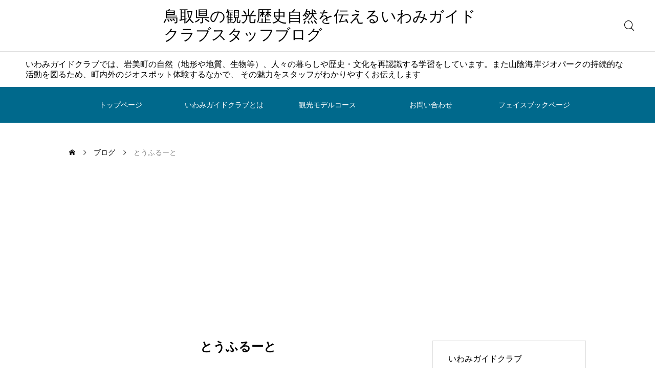

--- FILE ---
content_type: text/html; charset=utf-8
request_url: https://www.google.com/recaptcha/api2/aframe
body_size: 264
content:
<!DOCTYPE HTML><html><head><meta http-equiv="content-type" content="text/html; charset=UTF-8"></head><body><script nonce="VxfOpAI40agl2l6iBhsNqg">/** Anti-fraud and anti-abuse applications only. See google.com/recaptcha */ try{var clients={'sodar':'https://pagead2.googlesyndication.com/pagead/sodar?'};window.addEventListener("message",function(a){try{if(a.source===window.parent){var b=JSON.parse(a.data);var c=clients[b['id']];if(c){var d=document.createElement('img');d.src=c+b['params']+'&rc='+(localStorage.getItem("rc::a")?sessionStorage.getItem("rc::b"):"");window.document.body.appendChild(d);sessionStorage.setItem("rc::e",parseInt(sessionStorage.getItem("rc::e")||0)+1);localStorage.setItem("rc::h",'1769029222126');}}}catch(b){}});window.parent.postMessage("_grecaptcha_ready", "*");}catch(b){}</script></body></html>